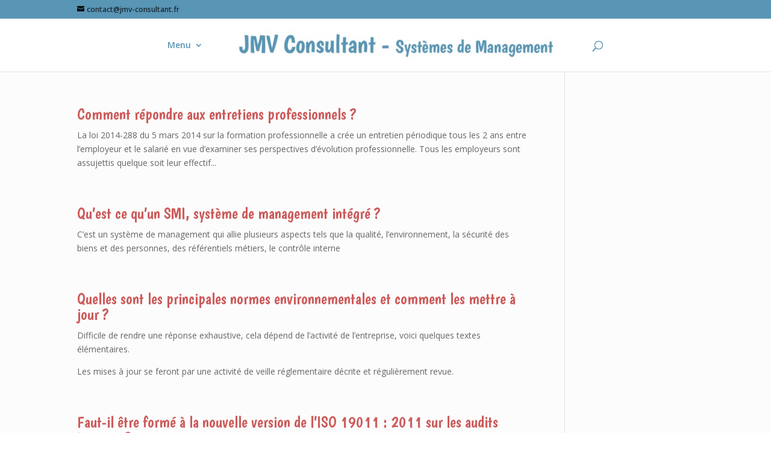

--- FILE ---
content_type: text/html; charset=UTF-8
request_url: https://www.jmv-consultant.fr/index.php/category/faq/
body_size: 6847
content:
<!DOCTYPE html>
<html lang="fr-FR">
<head>
	<meta charset="UTF-8" />
<meta http-equiv="X-UA-Compatible" content="IE=edge">
	<link rel="pingback" href="https://www.jmv-consultant.fr/xmlrpc.php" />

	<script type="text/javascript">
		document.documentElement.className = 'js';
	</script>

	<script>var et_site_url='https://www.jmv-consultant.fr';var et_post_id='global';function et_core_page_resource_fallback(a,b){"undefined"===typeof b&&(b=a.sheet.cssRules&&0===a.sheet.cssRules.length);b&&(a.onerror=null,a.onload=null,a.href?a.href=et_site_url+"/?et_core_page_resource="+a.id+et_post_id:a.src&&(a.src=et_site_url+"/?et_core_page_resource="+a.id+et_post_id))}
</script><title>FAQ | JMV-Consultant</title>

<!-- All in One SEO Pack 2.6.1 by Michael Torbert of Semper Fi Web Design[670,697] -->
<meta name="description"  content="Foire aux Questions" />
<meta name="robots" content="noindex,follow" />
<link rel='next' href='https://www.jmv-consultant.fr/index.php/category/faq/page/2/' />

<link rel="canonical" href="https://www.jmv-consultant.fr/index.php/category/faq/" />
			<script type="text/javascript" >
				window.ga=window.ga||function(){(ga.q=ga.q||[]).push(arguments)};ga.l=+new Date;
				ga('create', 'UA-52131684-1', 'auto');
				// Plugins
				
				ga('send', 'pageview');
			</script>
			<script async src="https://www.google-analytics.com/analytics.js"></script>
			<!-- /all in one seo pack -->
<link rel='dns-prefetch' href='//fonts.googleapis.com' />
<link rel='dns-prefetch' href='//s.w.org' />
<link rel="alternate" type="application/rss+xml" title="JMV-Consultant &raquo; Flux" href="https://www.jmv-consultant.fr/index.php/feed/" />
<link rel="alternate" type="application/rss+xml" title="JMV-Consultant &raquo; Flux des commentaires" href="https://www.jmv-consultant.fr/index.php/comments/feed/" />
<link rel="alternate" type="application/rss+xml" title="JMV-Consultant &raquo; Flux de la catégorie FAQ" href="https://www.jmv-consultant.fr/index.php/category/faq/feed/" />
		<script type="text/javascript">
			window._wpemojiSettings = {"baseUrl":"https:\/\/s.w.org\/images\/core\/emoji\/11\/72x72\/","ext":".png","svgUrl":"https:\/\/s.w.org\/images\/core\/emoji\/11\/svg\/","svgExt":".svg","source":{"concatemoji":"https:\/\/www.jmv-consultant.fr\/wp-includes\/js\/wp-emoji-release.min.js?ver=4.9.26"}};
			!function(e,a,t){var n,r,o,i=a.createElement("canvas"),p=i.getContext&&i.getContext("2d");function s(e,t){var a=String.fromCharCode;p.clearRect(0,0,i.width,i.height),p.fillText(a.apply(this,e),0,0);e=i.toDataURL();return p.clearRect(0,0,i.width,i.height),p.fillText(a.apply(this,t),0,0),e===i.toDataURL()}function c(e){var t=a.createElement("script");t.src=e,t.defer=t.type="text/javascript",a.getElementsByTagName("head")[0].appendChild(t)}for(o=Array("flag","emoji"),t.supports={everything:!0,everythingExceptFlag:!0},r=0;r<o.length;r++)t.supports[o[r]]=function(e){if(!p||!p.fillText)return!1;switch(p.textBaseline="top",p.font="600 32px Arial",e){case"flag":return s([55356,56826,55356,56819],[55356,56826,8203,55356,56819])?!1:!s([55356,57332,56128,56423,56128,56418,56128,56421,56128,56430,56128,56423,56128,56447],[55356,57332,8203,56128,56423,8203,56128,56418,8203,56128,56421,8203,56128,56430,8203,56128,56423,8203,56128,56447]);case"emoji":return!s([55358,56760,9792,65039],[55358,56760,8203,9792,65039])}return!1}(o[r]),t.supports.everything=t.supports.everything&&t.supports[o[r]],"flag"!==o[r]&&(t.supports.everythingExceptFlag=t.supports.everythingExceptFlag&&t.supports[o[r]]);t.supports.everythingExceptFlag=t.supports.everythingExceptFlag&&!t.supports.flag,t.DOMReady=!1,t.readyCallback=function(){t.DOMReady=!0},t.supports.everything||(n=function(){t.readyCallback()},a.addEventListener?(a.addEventListener("DOMContentLoaded",n,!1),e.addEventListener("load",n,!1)):(e.attachEvent("onload",n),a.attachEvent("onreadystatechange",function(){"complete"===a.readyState&&t.readyCallback()})),(n=t.source||{}).concatemoji?c(n.concatemoji):n.wpemoji&&n.twemoji&&(c(n.twemoji),c(n.wpemoji)))}(window,document,window._wpemojiSettings);
		</script>
		<meta content="Divi v.3.8" name="generator"/><style type="text/css">
img.wp-smiley,
img.emoji {
	display: inline !important;
	border: none !important;
	box-shadow: none !important;
	height: 1em !important;
	width: 1em !important;
	margin: 0 .07em !important;
	vertical-align: -0.1em !important;
	background: none !important;
	padding: 0 !important;
}
</style>
<link rel='stylesheet' id='contact-form-7-css'  href='https://www.jmv-consultant.fr/wp-content/plugins/contact-form-7/includes/css/styles.css?ver=5.0.2' type='text/css' media='all' />
<link rel='stylesheet' id='divi-fonts-css'  href='https://fonts.googleapis.com/css?family=Open+Sans:300italic,400italic,600italic,700italic,800italic,400,300,600,700,800&#038;subset=latin,latin-ext' type='text/css' media='all' />
<link rel='stylesheet' id='divi-style-css'  href='https://www.jmv-consultant.fr/wp-content/themes/Divi/style.css?ver=3.8' type='text/css' media='all' />
<link rel='stylesheet' id='dashicons-css'  href='https://www.jmv-consultant.fr/wp-includes/css/dashicons.min.css?ver=4.9.26' type='text/css' media='all' />
<script type='text/javascript' src='https://www.jmv-consultant.fr/wp-includes/js/jquery/jquery.js?ver=1.12.4'></script>
<script type='text/javascript' src='https://www.jmv-consultant.fr/wp-includes/js/jquery/jquery-migrate.min.js?ver=1.4.1'></script>
<link rel='https://api.w.org/' href='https://www.jmv-consultant.fr/index.php/wp-json/' />
<link rel="EditURI" type="application/rsd+xml" title="RSD" href="https://www.jmv-consultant.fr/xmlrpc.php?rsd" />
<link rel="wlwmanifest" type="application/wlwmanifest+xml" href="https://www.jmv-consultant.fr/wp-includes/wlwmanifest.xml" /> 
<meta name="generator" content="WordPress 4.9.26" />
<script type="text/javascript">
	window._wp_rp_static_base_url = 'https://wprp.zemanta.com/static/';
	window._wp_rp_wp_ajax_url = "https://www.jmv-consultant.fr/wp-admin/admin-ajax.php";
	window._wp_rp_plugin_version = '3.6.4';
	window._wp_rp_post_id = '1563';
	window._wp_rp_num_rel_posts = '5';
	window._wp_rp_thumbnails = false;
	window._wp_rp_post_title = 'Comment+r%C3%A9pondre+aux+entretiens+professionnels+%3F';
	window._wp_rp_post_tags = ['ressources+humaines', 'faq', 'en', 'loi', 'porter', 'du', 'sur', 'vue', 'tou', 'cre', 'la', 'cdi', 'aux', 'cong', 'le', 'pa', 'de'];
	window._wp_rp_promoted_content = true;
</script>
<link rel="stylesheet" href="https://www.jmv-consultant.fr/wp-content/plugins/wordpress-23-related-posts-plugin/static/themes/modern.css?version=3.6.4" />
<meta name="viewport" content="width=device-width, initial-scale=1.0, maximum-scale=1.0, user-scalable=0" /><link rel="stylesheet" id="et-divi-customizer-global-cached-inline-styles" href="https://www.jmv-consultant.fr/wp-content/cache/et/global/et-divi-customizer-global-17654417738381.min.css" onerror="et_core_page_resource_fallback(this, true)" onload="et_core_page_resource_fallback(this)" /></head>
<body class="archive category category-faq category-3 et_pb_button_helper_class et_fixed_nav et_show_nav et_cover_background et_secondary_nav_enabled et_pb_gutter osx et_pb_gutters3 et_primary_nav_dropdown_animation_fade et_secondary_nav_dropdown_animation_fade et_pb_footer_columns4 et_header_style_split et_smooth_scroll et_right_sidebar et_divi_theme et_minified_js et_minified_css">
	<div id="page-container">

					<div id="top-header">
			<div class="container clearfix">

			
				<div id="et-info">
				
									<a href="mailto:contact@jmv-consultant.fr"><span id="et-info-email">contact@jmv-consultant.fr</span></a>
				
								</div> <!-- #et-info -->

			
				<div id="et-secondary-menu">
								</div> <!-- #et-secondary-menu -->

			</div> <!-- .container -->
		</div> <!-- #top-header -->
		
	
			<header id="main-header" data-height-onload="74">
			<div class="container clearfix et_menu_container">
							<div class="logo_container">
					<span class="logo_helper"></span>
					<a href="https://www.jmv-consultant.fr/">
						<img src="https://www.jmv-consultant.fr/wp-content/uploads/2015/12/jmv-consultant.jpg" alt="JMV-Consultant" id="logo" data-height-percentage="60" />
					</a>
				</div>
							<div id="et-top-navigation" data-height="74" data-fixed-height="30">
											<nav id="top-menu-nav">
						<ul id="top-menu" class="nav"><li id="menu-item-1680" class="mega-menu menu-item menu-item-type-custom menu-item-object-custom menu-item-has-children menu-item-1680"><a href="#">Menu</a>
<ul class="sub-menu">
	<li id="menu-item-1638" class="menu-item menu-item-type-custom menu-item-object-custom menu-item-has-children menu-item-1638"><a href="#">ORG. DE FORMATION</a>
	<ul class="sub-menu">
		<li id="menu-item-1639" class="menu-item menu-item-type-post_type menu-item-object-page menu-item-1639"><a href="https://www.jmv-consultant.fr/index.php/formations/">Activités de Formation</a></li>
		<li id="menu-item-1681" class="menu-item menu-item-type-post_type menu-item-object-page menu-item-1681"><a href="https://www.jmv-consultant.fr/index.php/calendrier-des-formations/">Calendrier des Formations</a></li>
		<li id="menu-item-1742" class="menu-item menu-item-type-post_type menu-item-object-page menu-item-1742"><a href="https://www.jmv-consultant.fr/index.php/demande-informations/">Certification de Personnes</a></li>
		<li id="menu-item-1741" class="menu-item menu-item-type-post_type menu-item-object-page menu-item-1741"><a href="https://www.jmv-consultant.fr/index.php/documents-references-et-statistiques/">Docs, références et stats</a></li>
	</ul>
</li>
	<li id="menu-item-1682" class="menu-item menu-item-type-custom menu-item-object-custom menu-item-has-children menu-item-1682"><a href="#">CONSEILS &#038; AUDITS</a>
	<ul class="sub-menu">
		<li id="menu-item-1683" class="menu-item menu-item-type-post_type menu-item-object-page menu-item-1683"><a href="https://www.jmv-consultant.fr/index.php/conseil-accompagnement/">Activités de conseil et d’accompagnement</a></li>
		<li id="menu-item-1684" class="menu-item menu-item-type-post_type menu-item-object-page menu-item-1684"><a href="https://www.jmv-consultant.fr/index.php/audits/">Activités d’audits</a></li>
		<li id="menu-item-1685" class="menu-item menu-item-type-post_type menu-item-object-page menu-item-1685"><a href="https://www.jmv-consultant.fr/index.php/rse-iso-26000/">RSE (ISO 26000)</a></li>
		<li id="menu-item-1686" class="menu-item menu-item-type-post_type menu-item-object-page menu-item-1686"><a href="https://www.jmv-consultant.fr/index.php/iso-9001-v2015/">SMI (ISO 9001 v2015)</a></li>
		<li id="menu-item-1687" class="menu-item menu-item-type-post_type menu-item-object-page menu-item-1687"><a href="https://www.jmv-consultant.fr/index.php/f-a-q/">F.A.Q</a></li>
		<li id="menu-item-1688" class="menu-item menu-item-type-post_type menu-item-object-page menu-item-1688"><a href="https://www.jmv-consultant.fr/index.php/quizz/">Quizz</a></li>
		<li id="menu-item-1689" class="menu-item menu-item-type-post_type menu-item-object-page menu-item-1689"><a href="https://www.jmv-consultant.fr/index.php/toolkit/">ToolKit</a></li>
	</ul>
</li>
	<li id="menu-item-1694" class="menu-item menu-item-type-custom menu-item-object-custom menu-item-has-children menu-item-1694"><a href="#">BLOG</a>
	<ul class="sub-menu">
		<li id="menu-item-1690" class="menu-item menu-item-type-post_type menu-item-object-page menu-item-1690"><a href="https://www.jmv-consultant.fr/index.php/publications/">Publications récentes</a></li>
		<li id="menu-item-1691" class="menu-item menu-item-type-post_type menu-item-object-page menu-item-1691"><a href="https://www.jmv-consultant.fr/index.php/editos/">Editos et Articles</a></li>
		<li id="menu-item-1692" class="menu-item menu-item-type-post_type menu-item-object-page menu-item-1692"><a href="https://www.jmv-consultant.fr/index.php/contact/">Contact</a></li>
		<li id="menu-item-1693" class="menu-item menu-item-type-post_type menu-item-object-page menu-item-1693"><a href="https://www.jmv-consultant.fr/index.php/liens/">Liens</a></li>
	</ul>
</li>
</ul>
</li>
</ul>						</nav>
					
					
					
										<div id="et_top_search">
						<span id="et_search_icon"></span>
					</div>
					
					<div id="et_mobile_nav_menu">
				<div class="mobile_nav closed">
					<span class="select_page">Sélectionner une page</span>
					<span class="mobile_menu_bar mobile_menu_bar_toggle"></span>
				</div>
			</div>				</div> <!-- #et-top-navigation -->
			</div> <!-- .container -->
			<div class="et_search_outer">
				<div class="container et_search_form_container">
					<form role="search" method="get" class="et-search-form" action="https://www.jmv-consultant.fr/">
					<input type="search" class="et-search-field" placeholder="Rechercher &hellip;" value="" name="s" title="Rechercher:" />					</form>
					<span class="et_close_search_field"></span>
				</div>
			</div>
		</header> <!-- #main-header -->
			<div id="et-main-area">
	
<div id="main-content">
	<div class="container">
		<div id="content-area" class="clearfix">
			<div id="left-area">
		
					<article id="post-1563" class="et_pb_post post-1563 post type-post status-publish format-standard hentry category-faq category-ressources-humaines">

				
															<h2 class="entry-title"><a href="https://www.jmv-consultant.fr/index.php/comment-repondre-aux-entretiens-professionnels/">Comment répondre aux entretiens professionnels ?</a></h2>
					
					La loi 2014-288 du 5 mars 2014 sur la formation professionnelle a crée un entretien périodique tous les 2 ans entre l’employeur et le salarié en vue d’examiner ses perspectives d’évolution professionnelle. Tous les employeurs sont assujettis quelque soit leur effectif...				
					</article> <!-- .et_pb_post -->
			
					<article id="post-957" class="et_pb_post post-957 post type-post status-publish format-standard hentry category-autres-normes-et-referentiels-smi category-faq">

				
															<h2 class="entry-title"><a href="https://www.jmv-consultant.fr/index.php/smi-systeme-de-management-integre/">Qu’est ce qu’un SMI, système de management intégré ?</a></h2>
					
					<p>C’est un système de management qui allie plusieurs aspects tels que la qualité, l’environnement, la sécurité des biens et des personnes, des référentiels métiers, le contrôle interne</p>
				
					</article> <!-- .et_pb_post -->
			
					<article id="post-954" class="et_pb_post post-954 post type-post status-publish format-standard hentry category-autres-normes-et-referentiels-smi category-faq">

				
															<h2 class="entry-title"><a href="https://www.jmv-consultant.fr/index.php/normes-environnementales/">Quelles sont les principales normes environnementales et comment les mettre à jour ?</a></h2>
					
					<p>Difficile de rendre une réponse exhaustive, cela dépend de l’activité de l’entreprise, voici quelques textes élémentaires.</p>
<p>Les mises à jour se feront par une activité de veille réglementaire décrite et régulièrement revue.</p>
				
					</article> <!-- .et_pb_post -->
			
					<article id="post-952" class="et_pb_post post-952 post type-post status-publish format-standard hentry category-autres-normes-et-referentiels-smi category-faq">

				
															<h2 class="entry-title"><a href="https://www.jmv-consultant.fr/index.php/nouvelle-version-iso-19011-2011-sur-les-audits-internes/">Faut-il être formé à la nouvelle version de l’ISO 19011 : 2011 sur les audits internes ?</a></h2>
					
					La nouvelle version de l’ISO 19011 fournit des lignes directrices sur l’audit de systèmes de management, comprenant les principes de l’audit, le management d’un programme d’audit et la réalisation d’audits de systèmes de management. Elle donne également des lignes...				
					</article> <!-- .et_pb_post -->
			
					<article id="post-950" class="et_pb_post post-950 post type-post status-publish format-standard hentry category-autres-normes-et-referentiels-smi category-faq">

				
															<h2 class="entry-title"><a href="https://www.jmv-consultant.fr/index.php/referentiels-fdx-et-acx-attaches-a-la-norme-iso-9001/">Notre Auditeur de BV Certification nous a incité à lire les référentiels FDX et ACX attachés à la norme ISO 9001, Qu’en pensez-vous ?</a></h2>
					
					Je suis d’accord avec lui, lorsqu’on veut améliorer son système de management de la qualité, on peut (moi aussi je le « conseille »), bien que ce ne soit pas une exigence, se référer aux guides et documents d’applications « autour de l’ISO 9001 ». Vous trouverez dans...				
					</article> <!-- .et_pb_post -->
			
					<article id="post-948" class="et_pb_post post-948 post type-post status-publish format-standard hentry category-faq category-ressources-humaines">

				
															<h2 class="entry-title"><a href="https://www.jmv-consultant.fr/index.php/que-doit-on-traiter-lors-dun-entretien-professionnel/">Que doit-on traiter lors d’un entretien Professionnel ?</a></h2>
					
					Défini par l’Accord national interprofessionnel du 5 décembre 2003, l’entretien professionnel (tous les 2 ans) n’est ni un entretien d’évaluation des objectifs (entretien annuel), ni un entretien dédié à l’évaluation de la formation (entretien annuel), ni une...				
					</article> <!-- .et_pb_post -->
			<div class="pagination clearfix">
	<div class="alignleft"><a href="https://www.jmv-consultant.fr/index.php/category/faq/page/2/" >&laquo; Entrées précédentes</a></div>
	<div class="alignright"></div>
</div>			</div> <!-- #left-area -->

					</div> <!-- #content-area -->
	</div> <!-- .container -->
</div> <!-- #main-content -->


	<span class="et_pb_scroll_top et-pb-icon"></span>


			<footer id="main-footer">
				

		
				<div id="footer-bottom">
					<div class="container clearfix">
				<ul class="et-social-icons">

	<li class="et-social-icon et-social-twitter">
		<a href="https://twitter.com/JMV_Consultant" class="icon">
			<span>Twitter</span>
		</a>
	</li>

</ul><div id="footer-info"><p id="footer-info">&copy; JMV-Consultant - Site r&eacute;alis&eacute; par <a href="http://webul.fr">Webul.Fr</a></p></div>					</div>	<!-- .container -->
				</div>
			</footer> <!-- #main-footer -->
		</div> <!-- #et-main-area -->


	</div> <!-- #page-container -->

		<script type="text/javascript">
		var et_animation_data = [];
	</script>
	<link rel='stylesheet' id='et-builder-googlefonts-css'  href='https://fonts.googleapis.com/css?family=Boogaloo:regular&#038;subset=latin' type='text/css' media='all' />
<script type='text/javascript'>
/* <![CDATA[ */
var wpcf7 = {"apiSettings":{"root":"https:\/\/www.jmv-consultant.fr\/index.php\/wp-json\/contact-form-7\/v1","namespace":"contact-form-7\/v1"},"recaptcha":{"messages":{"empty":"Merci de confirmer que vous n\u2019\u00eates pas un robot."}},"cached":"1"};
/* ]]> */
</script>
<script type='text/javascript' src='https://www.jmv-consultant.fr/wp-content/plugins/contact-form-7/includes/js/scripts.js?ver=5.0.2'></script>
<script type='text/javascript'>
/* <![CDATA[ */
var DIVI = {"item_count":"%d Item","items_count":"%d Items"};
var et_shortcodes_strings = {"previous":"Pr\u00e9c\u00e9dent","next":"Suivant"};
var et_pb_custom = {"ajaxurl":"https:\/\/www.jmv-consultant.fr\/wp-admin\/admin-ajax.php","images_uri":"https:\/\/www.jmv-consultant.fr\/wp-content\/themes\/Divi\/images","builder_images_uri":"https:\/\/www.jmv-consultant.fr\/wp-content\/themes\/Divi\/includes\/builder\/images","et_frontend_nonce":"4325651b79","subscription_failed":"Veuillez v\u00e9rifier les champs ci-dessous pour vous assurer que vous avez entr\u00e9 les informations correctes.","et_ab_log_nonce":"f8a03c5127","fill_message":"S'il vous pla\u00eet, remplissez les champs suivants:","contact_error_message":"Veuillez corriger les erreurs suivantes :","invalid":"E-mail non valide","captcha":"Captcha","prev":"Pr\u00e9c\u00e9dent","previous":"Pr\u00e9c\u00e9dente","next":"Prochaine","wrong_captcha":"Vous avez entr\u00e9 le mauvais num\u00e9ro dans le captcha.","is_builder_plugin_used":"","ignore_waypoints":"no","is_divi_theme_used":"1","widget_search_selector":".widget_search","is_ab_testing_active":"","page_id":"1563","unique_test_id":"","ab_bounce_rate":"5","is_cache_plugin_active":"no","is_shortcode_tracking":""};
var et_pb_box_shadow_elements = []; var su_magnific_popup = {"close":"Close (Esc)","loading":"Loading...","prev":"Previous (Left arrow key)","next":"Next (Right arrow key)","counter":"%curr% of %total%","error":"Failed to load this link. <a href=\"%url%\" target=\"_blank\"><u>Open link<\/u><\/a>."};
/* ]]> */
</script>
<script type='text/javascript' src='https://www.jmv-consultant.fr/wp-content/themes/Divi/js/custom.min.js?ver=3.8'></script>
<script type='text/javascript' src='https://www.jmv-consultant.fr/wp-content/themes/Divi/core/admin/js/common.js?ver=3.8'></script>
<script type='text/javascript' src='https://www.jmv-consultant.fr/wp-includes/js/wp-embed.min.js?ver=4.9.26'></script>

<!-- Shortcodes Ultimate custom CSS - start -->
<style type="text/css">
.su-spoiler-title {
	position: relative;
	cursor: pointer;
	min-height: 20px;
	line-height: 20px;
	padding: 7px 7px 7px 34px;
	font-weight: bold;
	font-size: 15px;
}

.su-tabs-nav span {
	font-size: 14px;
}

.su-tabs-pane {
	font-size: 15px;
}

.su-spoiler-style-fancy {
	color: #6F6E6E;
}
</style>
<!-- Shortcodes Ultimate custom CSS - end -->
</body>
</html>

<!--
Performance optimized by W3 Total Cache. Learn more: https://www.w3-edge.com/products/

Page Caching using disk: enhanced (SSL caching disabled) 

Served from: www.jmv-consultant.fr @ 2025-12-31 07:28:19 by W3 Total Cache
-->

--- FILE ---
content_type: text/css
request_url: https://www.jmv-consultant.fr/wp-content/cache/et/global/et-divi-customizer-global-17654417738381.min.css
body_size: 2159
content:
h1,h2,h3,h4,h5,h6{color:#cd5c5c}.woocommerce #respond input#submit,.woocommerce-page #respond input#submit,.woocommerce #content input.button,.woocommerce-page #content input.button,.woocommerce-message,.woocommerce-error,.woocommerce-info{background:#5995b5!important}#et_search_icon:hover,.mobile_menu_bar:before,.mobile_menu_bar:after,.et_toggle_slide_menu:after,.et-social-icon a:hover,.et_pb_sum,.et_pb_pricing li a,.et_pb_pricing_table_button,.et_overlay:before,.entry-summary p.price ins,.woocommerce div.product span.price,.woocommerce-page div.product span.price,.woocommerce #content div.product span.price,.woocommerce-page #content div.product span.price,.woocommerce div.product p.price,.woocommerce-page div.product p.price,.woocommerce #content div.product p.price,.woocommerce-page #content div.product p.price,.et_pb_member_social_links a:hover,.woocommerce .star-rating span:before,.woocommerce-page .star-rating span:before,.et_pb_widget li a:hover,.et_pb_filterable_portfolio .et_pb_portfolio_filters li a.active,.et_pb_filterable_portfolio .et_pb_portofolio_pagination ul li a.active,.et_pb_gallery .et_pb_gallery_pagination ul li a.active,.wp-pagenavi span.current,.wp-pagenavi a:hover,.nav-single a,.posted_in a{color:#5995b5}.et_pb_contact_submit,.et_password_protected_form .et_submit_button,.et_pb_bg_layout_light .et_pb_newsletter_button,.comment-reply-link,.form-submit .et_pb_button,.et_pb_bg_layout_light .et_pb_promo_button,.et_pb_bg_layout_light .et_pb_more_button,.woocommerce a.button.alt,.woocommerce-page a.button.alt,.woocommerce button.button.alt,.woocommerce-page button.button.alt,.woocommerce input.button.alt,.woocommerce-page input.button.alt,.woocommerce #respond input#submit.alt,.woocommerce-page #respond input#submit.alt,.woocommerce #content input.button.alt,.woocommerce-page #content input.button.alt,.woocommerce a.button,.woocommerce-page a.button,.woocommerce button.button,.woocommerce-page button.button,.woocommerce input.button,.woocommerce-page input.button,.et_pb_contact p input[type="checkbox"]:checked+label i:before,.et_pb_bg_layout_light.et_pb_module.et_pb_button{color:#5995b5}.footer-widget h4{color:#5995b5}.et-search-form,.nav li ul,.et_mobile_menu,.footer-widget li:before,.et_pb_pricing li:before,blockquote{border-color:#5995b5}.et_pb_counter_amount,.et_pb_featured_table .et_pb_pricing_heading,.et_quote_content,.et_link_content,.et_audio_content,.et_pb_post_slider.et_pb_bg_layout_dark,.et_slide_in_menu_container,.et_pb_contact p input[type="radio"]:checked+label i:before{background-color:#5995b5}a{color:#2EA3F2}#top-header,#et-secondary-nav li ul{background-color:#5995b5}#top-header,#top-header a{color:rgba(0,0,0,0.7)}.et_header_style_centered .mobile_nav .select_page,.et_header_style_split .mobile_nav .select_page,.et_nav_text_color_light #top-menu>li>a,.et_nav_text_color_dark #top-menu>li>a,#top-menu a,.et_mobile_menu li a,.et_nav_text_color_light .et_mobile_menu li a,.et_nav_text_color_dark .et_mobile_menu li a,#et_search_icon:before,.et_search_form_container input,span.et_close_search_field:after,#et-top-navigation .et-cart-info{color:#5995b5}.et_search_form_container input::-moz-placeholder{color:#5995b5}.et_search_form_container input::-webkit-input-placeholder{color:#5995b5}.et_search_form_container input:-ms-input-placeholder{color:#5995b5}#top-menu li.current-menu-ancestor>a,#top-menu li.current-menu-item>a,.et_color_scheme_red #top-menu li.current-menu-ancestor>a,.et_color_scheme_red #top-menu li.current-menu-item>a,.et_color_scheme_pink #top-menu li.current-menu-ancestor>a,.et_color_scheme_pink #top-menu li.current-menu-item>a,.et_color_scheme_orange #top-menu li.current-menu-ancestor>a,.et_color_scheme_orange #top-menu li.current-menu-item>a,.et_color_scheme_green #top-menu li.current-menu-ancestor>a,.et_color_scheme_green #top-menu li.current-menu-item>a{color:#cd5c5c}#main-footer{background-color:#c9c9c9}#main-footer .footer-widget h4{color:#5995b5}.footer-widget li:before{border-color:#5995b5}#et-footer-nav .bottom-nav li.current-menu-item a{color:#2ea3f2}@media only screen and (min-width:981px){.et_header_style_left #et-top-navigation,.et_header_style_split #et-top-navigation{padding:37px 0 0 0}.et_header_style_left #et-top-navigation nav>ul>li>a,.et_header_style_split #et-top-navigation nav>ul>li>a{padding-bottom:37px}.et_header_style_split .centered-inline-logo-wrap{width:74px;margin:-74px 0}.et_header_style_split .centered-inline-logo-wrap #logo{max-height:74px}.et_pb_svg_logo.et_header_style_split .centered-inline-logo-wrap #logo{height:74px}.et_header_style_centered #top-menu>li>a{padding-bottom:13px}.et_header_style_slide #et-top-navigation,.et_header_style_fullscreen #et-top-navigation{padding:28px 0 28px 0!important}.et_header_style_centered #main-header .logo_container{height:74px}.et_header_style_centered.et_hide_primary_logo #main-header:not(.et-fixed-header) .logo_container,.et_header_style_centered.et_hide_fixed_logo #main-header.et-fixed-header .logo_container{height:13.32px}.et_header_style_left .et-fixed-header #et-top-navigation,.et_header_style_split .et-fixed-header #et-top-navigation{padding:15px 0 0 0}.et_header_style_left .et-fixed-header #et-top-navigation nav>ul>li>a,.et_header_style_split .et-fixed-header #et-top-navigation nav>ul>li>a{padding-bottom:15px}.et_header_style_centered header#main-header.et-fixed-header .logo_container{height:30px}.et_header_style_split .et-fixed-header .centered-inline-logo-wrap{width:30px;margin:-30px 0}.et_header_style_split .et-fixed-header .centered-inline-logo-wrap #logo{max-height:30px}.et_pb_svg_logo.et_header_style_split .et-fixed-header .centered-inline-logo-wrap #logo{height:30px}.et_header_style_slide .et-fixed-header #et-top-navigation,.et_header_style_fullscreen .et-fixed-header #et-top-navigation{padding:6px 0 6px 0!important}.et_header_style_split .centered-inline-logo-wrap{width:auto;height:58.4px}.et_header_style_split .et-fixed-header .centered-inline-logo-wrap{width:auto;height:32px}.et_header_style_split .centered-inline-logo-wrap #logo,.et_header_style_split .et-fixed-header .centered-inline-logo-wrap #logo{height:auto;max-height:100%}.et-fixed-header#top-header,.et-fixed-header#top-header #et-secondary-nav li ul{background-color:#5995b5}.et-fixed-header #top-menu a,.et-fixed-header #et_search_icon:before,.et-fixed-header #et_top_search .et-search-form input,.et-fixed-header .et_search_form_container input,.et-fixed-header .et_close_search_field:after,.et-fixed-header #et-top-navigation .et-cart-info{color:#5995b5!important}.et-fixed-header .et_search_form_container input::-moz-placeholder{color:#5995b5!important}.et-fixed-header .et_search_form_container input::-webkit-input-placeholder{color:#5995b5!important}.et-fixed-header .et_search_form_container input:-ms-input-placeholder{color:#5995b5!important}.et-fixed-header #top-menu li.current-menu-ancestor>a,.et-fixed-header #top-menu li.current-menu-item>a{color:#cd5c5c!important}.et-fixed-header#top-header a{color:rgba(0,0,0,0.7)}}@media only screen and (min-width:1350px){.et_pb_row{padding:27px 0}.et_pb_section{padding:54px 0}.single.et_pb_pagebuilder_layout.et_full_width_page .et_post_meta_wrapper{padding-top:81px}.et_pb_section.et_pb_section_first{padding-top:inherit}.et_pb_fullwidth_section{padding:0}}h1,h2,h3,h4,h5,h6{font-family:'Boogaloo',display}.myBox .et_pb_column.et_pb_column_1_3.et_pb_column_0,.myBox .et_pb_column.et_pb_column_1_3.et_pb_column_1,.myBox .et_pb_column.et_pb_column_1_3.et_pb_column_2{border-radius:3px;box-shadow:0 1px 3px rgba(0,0,0,0.1);box-sizing:border-box;margin-bottom:24px;overflow:hidden}.myBox .et_pb_column.et_pb_column_1_3.et_pb_column_0{border-top:6px solid #5995b5}.myBox .et_pb_column.et_pb_column_1_3.et_pb_column_1{border-top:6px solid #cd5c5c}.myBox .et_pb_column.et_pb_column_1_3.et_pb_column_2{border-top:6px solid #4C8E51}.et_pb_fullwidth_header{padding:10px 0}.et_pb_post .entry-content,.project .entry-content{padding-top:15px}.et_pb_section{padding:20px 0;position:relative}#footer-info{text-align:left;color:#464646;padding-bottom:10px;float:left;font-weight:bold}.wpcf7 input[type="text"],.wpcf7 input[type="email"],.wpcf7 textarea{background-color:#eee;border:none!important;width:50%!important;-moz-border-radius:0!important;-webkit-border-radius:0!important;border-radius:0!important;font-size:14px;color:#999!important;padding:16px!important;-moz-box-sizing:border-box;-webkit-box-sizing:border-box;box-sizing:border-box}.wpcf7 input[type="submit"]{background-color:#fff;border:solid!important;width:20%!important;-moz-border-radius:0!important;-webkit-border-radius:0!important;border-radius:0!important;font-size:14px;padding:16px!important;-moz-box-sizing:border-box;-webkit-box-sizing:border-box;box-sizing:border-box;color:#cd5c5c!important}span.wpcf7-list-item{display:block}.et_pb_promo_description{padding-bottom:0px}.et-box-content h3{color:#80acb0;margin-bottom:10px}#main-content,.et_pb_section{background-color:rgb(252,252,252);background-size:50px 50px;background-repeat:repeat}.et_color_scheme_red #top-header{background:#5896B7!important}.et_header_style_centered #main-header div#et-top-navigation{margin-bottom:15px}.et_header_style_centered #main-header .logo_container{margin-top:15px}.homepageItemWithLink a{color:brown}.myBox a:hover{color:grey}#footer-info a{color:#CCCEC9;font-weight:900}

--- FILE ---
content_type: text/plain
request_url: https://www.google-analytics.com/j/collect?v=1&_v=j102&a=1689616063&t=pageview&_s=1&dl=https%3A%2F%2Fwww.jmv-consultant.fr%2Findex.php%2Fcategory%2Ffaq%2F&ul=en-us%40posix&dt=FAQ%20%7C%20JMV-Consultant&sr=1280x720&vp=1280x720&_u=IEBAAEABAAAAACAAI~&jid=1531185410&gjid=1429457621&cid=234265630.1767162500&tid=UA-52131684-1&_gid=917732596.1767162500&_r=1&_slc=1&z=1542608114
body_size: -451
content:
2,cG-2L271874ZF